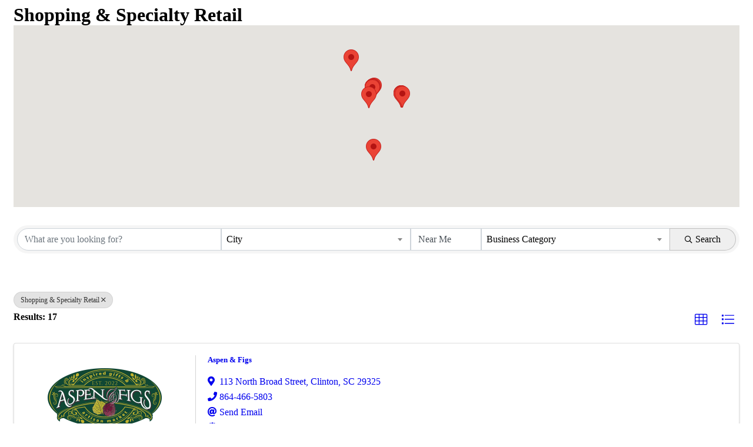

--- FILE ---
content_type: text/html; charset=utf-8
request_url: https://business.laurenscounty.org/memberdirectory/Search/shopping-specialty-retail-177173
body_size: 13209
content:
<!DOCTYPE html><html><head>
    <!-- TenantId: 1713; TenantKey: 77caa1a4-b4ee-4b3e-8d46-1621c7826c78 -->
    <!-- IsDevMode: True -->
        <!-- Template URI:  ID  -->
        <meta property="og:type" content="website" />
<meta property="og:image" content="https://res.cloudinary.com/micronetonline/image/upload/c_crop,h_800,w_800,x_0,y_0/f_auto/q_auto/v1762978252/tenants/77caa1a4-b4ee-4b3e-8d46-1621c7826c78/70a70abfa0b642d9aac7e81dc4b3aafb/Logo-w-White-Space.jpg" /><meta property="og:site_name" content="GZ Module Pages" /><meta property="og:url" content="https://business.laurenscounty.org/memberdirectory/Search/shopping-specialty-retail-177173" /><title>Directory </title><link href="https://business.laurenscounty.org/public/css/mmp/core?v=hIj6QgGYRjwfpitUVZMw8OMzjlL-07w8MYEegl56ouI1" rel="stylesheet"/>
<style>
#mn-content > .mn-application > #gzns > .row.panel.panel-default {
  display: none;
}
</style>

    
    <style>
    </style>

    <link href="https://business.laurenscounty.org/GZContent/css/public/lib/bootstrap/bootstrap-ns.min.css" rel="stylesheet" />
    <link href="https://business.laurenscounty.org/GZContent/css/public/lib/fontawesome/css/fa.css" rel="stylesheet" />
    <link href="https://cdnjs.cloudflare.com/ajax/libs/select2/4.0.6-rc.0/css/select2.min.css" rel="stylesheet" />
    <link href="https://cdnjs.cloudflare.com/ajax/libs/bootstrap-datepicker/1.9.0/css/bootstrap-datepicker.min.css" rel="stylesheet" />
    <link href="https://business.laurenscounty.org/Cms/Css?version=Version2" rel="stylesheet" type="text/css" />

</head><body><!--  --><div id="gzns" class="gz-pageId-5354">
        <div class="">
            
            


 






<!--each module will have unique class in container-fluid wrapper-->
<div class="container-fluid gz-directory-listing">

    <div class="row gz-all-headers">
        <div class="col">
            <h1 class="gz-pagetitle">Shopping &amp; Specialty Retail</h1>
        </div>
    </div>

    <!--map-->
    <div class="gz-map embed-responsive embed-responsive-21by4" id="map_canvas">
        <iframe width="600" height="450" frameborder="0" style="border:0" allowfullscreen=""></iframe>
    </div>
    <!--page title, available for assistive technologies but not visible-->
    <div class="row gz-pagetitle">
        <div class="col">
            <h1 class="sr-only">{Directory Results}</h1>
        </div>
    </div>

    <!-- search bar, all listing pages use same search bar markup, except the internal select options will vary-->
    <div class="row gz-directory-search">
    <div class="col">
        <form id="filter" autocomplete="off" action="https://business.laurenscounty.org/memberdirectory/Find" method="get">
            <div class="input-group gz-search-filters">
                <input id="searchInput" type="text" class="form-control gz-search-keyword" name="term" aria-label="Search by keyword" placeholder="What are you looking for?">
                <select multiple class="custom-select gz-search-country multiSelect gz-option" id="country-select" aria-label="Search by country" data-toggle="dropdown" data-name="Countries" type="text" style="display: none;"></select>
                <select multiple class="custom-select gz-search-state multiSelect gz-option" id="state-select" aria-label="Search by state" data-toggle="dropdown" data-name="States" type="text" style="display: none;"></select>
                <select multiple class="custom-select gz-search-city multiSelect gz-option" id="city-select" aria-label="Search by city" data-toggle="dropdown" data-name="Cities" type="text" style="display: none;"></select>
                                                    <input id="radiusInput" type="button" class="form-control gz-radius-input-button" value="Near Me">
                        <div class="input-group-append">
                            <button type="submit" class="btn gz-search-btn" aria-label="Search Submit"><i class="gz-far gz-fa-search"></i>Search</button>
                        </div>
                    </div>
            <div id="gz-search-radius" class="row" style="display: none;">
                <input data-name="UsersLocation" id="gz-my-location-input" type="text" class="form-control gz-location-input col-sm-2 gz-option" aria-label="My Zip Code" placeholder="My Zip Code">
                <select data-name="Radius" class="custom-select gz-search-radius col-sm-2 gz-option" id="gz-radius-select" aria-label="Search by Radius" type="text">
                    <option value="0" selected="">Radius...</option>
                    <option value="1">1 mi</option>
                    <option value="5">5 mi</option>
                    <option value="10">10 mi</option>
                    <option value="50">50 mi</option>
                    <option value="100">100 mi</option>
                </select>
            </div>
            <div class="gz-adv-search" style="display:none;"></div>
        </form>
    </div>
</div>

    <!-- search pills, these display if keyword or items in search are selected -->
    <div class="row gz-search-pills">
        <div class="col">
            <a href="https://business.laurenscounty.org/memberdirectory" class="badge badge-pill gz-search-pill" aria-label="Deselect">Shopping &amp; Specialty Retail<i class="gz-fal gz-fa-times"></i></a>
        </div>
    </div>

    <!--includes results # and sorting options, for directory listing grid view should be selected and display by default-->
    <div class="row gz-sort-bar">
        <div class="col">
            <div class="btn-toolbar gz-sort-toolbar justify-content-between" role="toolbar" aria-label="Toolbar with button groups">
                <h4 class="gz-subtitle">Results:  17</h4>
                <div class="btn-group gz-sort-btn-group" role="group" aria-label="Display Options">
                    <!--place a class of "active" on the active sort button, also do for active view button-->
                    
                    <!-- the below .gz-view-btn buttons are the toggles for grid and list view, place a class of "active" on the active button as seen below, grid view should be default active -->
                    <a href="javascript:void(0)" aria-label="Grid View button" class="gz-sort-btn gz-view-btn" role="button" id="gz-grid-btn" title="Grid View"><i class="gz-fal gz-fa-th"></i></a>
                    <a href="javascript:void(0)" aria-label="List View button" class="gz-sort-btn gz-view-btn" role="button" id="gz-list-btn" title="List View"><i class="gz-fal gz-fa-list"></i></a>
                </div>
            </div>
        </div>
    </div>

    <!--start of directory results GRID View, the LIST view uses same exact card markup except instead of using 'gz-grid-col' on columns it will need to use 'gz-list-col' which should be toggled by the .gz-view-btn-->
    <!--note, columns also use js (located before end of body) to add 4th column when content area is larger than 950-->
    <div class="row gz-cards gz-directory-cards">
        <!-- start of first card, use this markup and repeat for each one-->
            <div class="Rank10">
                
        <div class="card gz-directory-card Rank10" hash="PYbk1YDL" itemscope="itemscope" itemtype="http://schema.org/LocalBusiness">
            <div class="card-header">
                <!--if no image, omit <a> and leave .card-header empty-->
                    <a  href="//business.laurenscounty.org/memberdirectory/Details/aspen-figs-2856634" class="gz-card-head-img">
                        <img class="img-fluid" itemprop="logo" src="https://res.cloudinary.com/micronetonline/image/upload/c_crop,h_1057,w_2048,x_0,y_0/f_auto/q_auto/f_auto/c_limit,h_100,w_250/q_auto/v1684938483/tenants/77caa1a4-b4ee-4b3e-8d46-1621c7826c78/a75e1ee569bb4ea3a0dc092f27cfd0bd/Aspen-Fig.jpg" alt="">
                    </a>
                            </div>
            <div class="card-body gz-directory-card-body">
                <h5 class="card-title gz-card-title" itemprop="name">
                    <a  href="//business.laurenscounty.org/memberdirectory/Details/aspen-figs-2856634" alt="Aspen &amp; Figs" itemprop="url">Aspen &amp; Figs</a>
                </h5>
                    <p class="card-text gz-content-subtitle">
                        
                        
                    </p>
                <ul class="list-group list-group-flush">
                    <li class="list-group-item gz-card-address">
                        <a href="https://www.google.com/maps/place/113+North+Broad+Street+%2c+Clinton+SC" class="card-link" itemprop="address" itemscope="itemscope" itemtype="http://schema.org/PostalAddress" target="_blank">
                            <i class="gz-fas gz-fa-map-marker-alt"></i>
<span itemprop="streetAddress">113 North Broad Street</span><span class="mn-commaspan">, </span><span itemprop="addressLocality">Clinton</span><span class="mn-commaspan">, </span><span itemprop="addressRegion">SC </span><span itemprop="postalCode">29325</span>
                        </a>
                    </li>
                    
                        <li class="list-group-item gz-card-phone">
                            <a href="tel:8644665803" class="card-link"><i class="gz-fas gz-fa-phone"></i><span itemprop="telephone">864-466-5803</span></a>
                        </li>

                        <li class="list-group-item gz-card-email">
                            <a href="https://business.laurenscounty.org/memberdirectory/Contact/PYbk1YDL" class="card-link"><i class="gz-fas gz-fa-at"></i><span itemprop="email">Send Email</span></a>
                        </li>

                        <li class="list-group-item gz-card-website">
                            <a href="https://www.facebook.com/AspenandFigs"  target=&quot;_blank&quot; class="card-link"
                               _clt="">
                                <i class="gz-fas gz-fa-globe"></i>
                                <span itemprop="sameAs">Visit Website</span>
                            </a>
                        </li>

                    <li class="list-group-item gz-card-more-details">
                        <a  href="//business.laurenscounty.org/memberdirectory/Details/aspen-figs-2856634" aria-label="Aspen &amp; Figs link" alt="Aspen &amp; Figs">
                            <span>More Details</span>
                        </a>
                    </li>
                </ul>
            </div>
            <!--if membership deals buttons are activated display card footer, if not omit entire footer-->

            <div class="card-footer ">
                <div class="text-muted gz-miles">
                </div>
                    <div class="gz-card-cat">
                            <span class="gz-cat gz-cl-13069">Shopping &amp; Specialty Retail</span>
                    </div>
                            </div>
        </div>













            </div>
            <div class="Rank10">
                
        <div class="card gz-directory-card Rank10" hash="p5l3xmer" itemscope="itemscope" itemtype="http://schema.org/LocalBusiness">
            <div class="card-header">
                <!--if no image, omit <a> and leave .card-header empty-->
                    <a  href="//business.laurenscounty.org/memberdirectory/Details/bourbon-bubbles-llc-905648" class="gz-card-head-img">
                        <img class="img-fluid" itemprop="logo" src="https://res.cloudinary.com/micronetonline/image/upload/q_auto/f_auto/c_crop,h_451,w_451,x_0,y_0/f_auto/c_limit,h_100,w_250/q_auto/v1626794859/tenants/77caa1a4-b4ee-4b3e-8d46-1621c7826c78/61a8cc0e00384ae79cc61fc1f7fbcdc3/Bourbon-Bubbles.jpg" alt="">
                    </a>
                            </div>
            <div class="card-body gz-directory-card-body">
                <h5 class="card-title gz-card-title" itemprop="name">
                    <a  href="//business.laurenscounty.org/memberdirectory/Details/bourbon-bubbles-llc-905648" alt="Bourbon &amp; Bubbles, LLC" itemprop="url">Bourbon &amp; Bubbles, LLC</a>
                </h5>
                    <p class="card-text gz-content-subtitle">
                        
                        
                    </p>
                <ul class="list-group list-group-flush">
                    
                    
                        <li class="list-group-item gz-card-phone">
                            <a href="tel:8648336838" class="card-link"><i class="gz-fas gz-fa-phone"></i><span itemprop="telephone">(864) 833-6838</span></a>
                        </li>

                        <li class="list-group-item gz-card-email">
                            <a href="https://business.laurenscounty.org/memberdirectory/Contact/p5l3xmer" class="card-link"><i class="gz-fas gz-fa-at"></i><span itemprop="email">Send Email</span></a>
                        </li>

                        <li class="list-group-item gz-card-website">
                            <a href="https://www.facebook.com/Bourbonbubbles/"  target=&quot;_blank&quot; class="card-link"
                               _clt="">
                                <i class="gz-fas gz-fa-globe"></i>
                                <span itemprop="sameAs">Visit Website</span>
                            </a>
                        </li>

                    <li class="list-group-item gz-card-more-details">
                        <a  href="//business.laurenscounty.org/memberdirectory/Details/bourbon-bubbles-llc-905648" aria-label="Bourbon &amp; Bubbles, LLC link" alt="Bourbon &amp; Bubbles, LLC">
                            <span>More Details</span>
                        </a>
                    </li>
                </ul>
            </div>
            <!--if membership deals buttons are activated display card footer, if not omit entire footer-->

            <div class="card-footer ">
                <div class="text-muted gz-miles">
                </div>
                    <div class="gz-card-cat">
                            <span class="gz-cat gz-cl-13069">Shopping &amp; Specialty Retail</span>
                    </div>
                            </div>
        </div>













            </div>
            <div class="Rank10">
                
        <div class="card gz-directory-card Rank10" hash="raZNMM1p" itemscope="itemscope" itemtype="http://schema.org/LocalBusiness">
            <div class="card-header">
                <!--if no image, omit <a> and leave .card-header empty-->
                    <a  href="//business.laurenscounty.org/memberdirectory/Details/broad-street-antiques-and-vintage-finds-1312426" class="gz-card-head-img">
                        <img class="img-fluid" itemprop="logo" src="https://res.cloudinary.com/micronetonline/image/upload/q_auto/f_auto/c_crop,h_3072,w_2555,x_0,y_0/f_auto/c_limit,h_100,w_250/q_auto/v1615237827/tenants/77caa1a4-b4ee-4b3e-8d46-1621c7826c78/701ab412523547b4b7e02c31eb293cc5/ContactPhoto.jpg">
                    </a>
                            </div>
            <div class="card-body gz-directory-card-body">
                <h5 class="card-title gz-card-title" itemprop="name">
                    <a  href="//business.laurenscounty.org/memberdirectory/Details/broad-street-antiques-and-vintage-finds-1312426" alt="Broad Street Antiques and Vintage Finds" itemprop="url">Broad Street Antiques and Vintage Finds</a>
                </h5>
                    <p class="card-text gz-content-subtitle">
                        
                        
                    </p>
                <ul class="list-group list-group-flush">
                    <li class="list-group-item gz-card-address">
                        <a href="https://www.google.com/maps/place/204+North+Broad+Street+%2c+Clinton+SC" class="card-link" itemprop="address" itemscope="itemscope" itemtype="http://schema.org/PostalAddress" target="_blank">
                            <i class="gz-fas gz-fa-map-marker-alt"></i>
<span itemprop="streetAddress">204 North Broad Street</span><span class="mn-commaspan">, </span><span itemprop="addressLocality">Clinton</span><span class="mn-commaspan">, </span><span itemprop="addressRegion">SC </span><span itemprop="postalCode">29325</span>
                        </a>
                    </li>
                    
                        <li class="list-group-item gz-card-phone">
                            <a href="tel:8649381062" class="card-link"><i class="gz-fas gz-fa-phone"></i><span itemprop="telephone">864-938-1062</span></a>
                        </li>


                        <li class="list-group-item gz-card-website">
                            <a href="https://www.facebook.com/Antique-Pop-Up-Shop-103485931237999/"  target=&quot;_blank&quot; class="card-link"
                               _clt="">
                                <i class="gz-fas gz-fa-globe"></i>
                                <span itemprop="sameAs">Visit Website</span>
                            </a>
                        </li>

                    <li class="list-group-item gz-card-more-details">
                        <a  href="//business.laurenscounty.org/memberdirectory/Details/broad-street-antiques-and-vintage-finds-1312426" aria-label="Broad Street Antiques and Vintage Finds link" alt="Broad Street Antiques and Vintage Finds">
                            <span>More Details</span>
                        </a>
                    </li>
                </ul>
            </div>
            <!--if membership deals buttons are activated display card footer, if not omit entire footer-->

            <div class="card-footer ">
                <div class="text-muted gz-miles">
                </div>
                    <div class="gz-card-cat">
                            <span class="gz-cat gz-cl-13069">Shopping &amp; Specialty Retail</span>
                    </div>
                            </div>
        </div>













            </div>
            <div class="Rank10">
                
        <div class="card gz-directory-card Rank10" hash="rXqdOQ9p" itemscope="itemscope" itemtype="http://schema.org/LocalBusiness">
            <div class="card-header">
                <!--if no image, omit <a> and leave .card-header empty-->
                    <a  href="//business.laurenscounty.org/memberdirectory/Details/b-s-tees-1402117" class="gz-card-head-img">
                        <img class="img-fluid" itemprop="logo" src="https://res.cloudinary.com/micronetonline/image/upload/q_auto/f_auto/c_crop,h_2000,w_3000,x_0,y_0/f_auto/c_limit,h_100,w_250/q_auto/v1614810209/tenants/77caa1a4-b4ee-4b3e-8d46-1621c7826c78/7b3e74f15d4b478cad56639017f7bff8/B-s-Tees.jpg" alt="">
                    </a>
                            </div>
            <div class="card-body gz-directory-card-body">
                <h5 class="card-title gz-card-title" itemprop="name">
                    <a  href="//business.laurenscounty.org/memberdirectory/Details/b-s-tees-1402117" alt="B&#39;s Tees" itemprop="url">B&#39;s Tees</a>
                </h5>
                    <p class="card-text gz-content-subtitle">
                        
                        
                    </p>
                <ul class="list-group list-group-flush">
                    <li class="list-group-item gz-card-address">
                        <a href="https://www.google.com/maps/place/2485+Highway+221+South+%2c+Laurens+SC" class="card-link" itemprop="address" itemscope="itemscope" itemtype="http://schema.org/PostalAddress" target="_blank">
                            <i class="gz-fas gz-fa-map-marker-alt"></i>
<span itemprop="streetAddress">2485 Highway 221 South</span><span class="mn-commaspan">, </span><span itemprop="addressLocality">Laurens</span><span class="mn-commaspan">, </span><span itemprop="addressRegion">SC </span><span itemprop="postalCode">29360</span>
                        </a>
                    </li>
                    
                        <li class="list-group-item gz-card-phone">
                            <a href="tel:8646811656" class="card-link"><i class="gz-fas gz-fa-phone"></i><span itemprop="telephone">(864) 681-1656</span></a>
                        </li>


                        <li class="list-group-item gz-card-website">
                            <a href="http://www.facebook.com/Bsteeslaurens"  target=&quot;_blank&quot; class="card-link"
                               _clt="">
                                <i class="gz-fas gz-fa-globe"></i>
                                <span itemprop="sameAs">Visit Website</span>
                            </a>
                        </li>

                    <li class="list-group-item gz-card-more-details">
                        <a  href="//business.laurenscounty.org/memberdirectory/Details/b-s-tees-1402117" aria-label="B&#39;s Tees link" alt="B&#39;s Tees">
                            <span>More Details</span>
                        </a>
                    </li>
                </ul>
            </div>
            <!--if membership deals buttons are activated display card footer, if not omit entire footer-->

            <div class="card-footer ">
                <div class="text-muted gz-miles">
                </div>
                    <div class="gz-card-cat">
                            <span class="gz-cat gz-cl-13069">Shopping &amp; Specialty Retail</span>
                    </div>
                            </div>
        </div>













            </div>
            <div class="Rank10">
                
        <div class="card gz-directory-card Rank10" hash="PoQkn8xr" itemscope="itemscope" itemtype="http://schema.org/LocalBusiness">
            <div class="card-header">
                <!--if no image, omit <a> and leave .card-header empty-->
                    <a  href="//business.laurenscounty.org/memberdirectory/Details/buck-stove-pool-spa-inc-905643" class="gz-card-head-img">
                        <img class="img-fluid" itemprop="logo" src="https://res.cloudinary.com/micronetonline/image/upload/q_auto/f_auto/c_crop,h_958,w_800,x_0,y_0/f_auto/c_limit,h_100,w_250/q_auto/v1591142164/tenants/77caa1a4-b4ee-4b3e-8d46-1621c7826c78/1eb5d21fc63f44019ef925be02be4ed8/Buckstove-Pool-and-Spa.png" alt="">
                    </a>
                            </div>
            <div class="card-body gz-directory-card-body">
                <h5 class="card-title gz-card-title" itemprop="name">
                    <a  href="//business.laurenscounty.org/memberdirectory/Details/buck-stove-pool-spa-inc-905643" alt="Buck Stove Pool &amp; Spa Inc." itemprop="url">Buck Stove Pool &amp; Spa Inc.</a>
                </h5>
                    <p class="card-text gz-content-subtitle">
                        
                        
                    </p>
                <ul class="list-group list-group-flush">
                    <li class="list-group-item gz-card-address">
                        <a href="https://www.google.com/maps/place/214+Fleming+Street+%2c+Laurens+SC" class="card-link" itemprop="address" itemscope="itemscope" itemtype="http://schema.org/PostalAddress" target="_blank">
                            <i class="gz-fas gz-fa-map-marker-alt"></i>
<span itemprop="streetAddress">214 Fleming Street</span><span class="mn-commaspan">, </span><span itemprop="addressLocality">Laurens</span><span class="mn-commaspan">, </span><span itemprop="addressRegion">SC </span><span itemprop="postalCode">29360</span>
                        </a>
                    </li>
                    
                        <li class="list-group-item gz-card-phone">
                            <a href="tel:8649844526" class="card-link"><i class="gz-fas gz-fa-phone"></i><span itemprop="telephone">864-984-4526</span></a>
                        </li>


                        <li class="list-group-item gz-card-website">
                            <a href="https://buckstovepoolandspa.com/"  target=&quot;_blank&quot; class="card-link"
                               _clt="">
                                <i class="gz-fas gz-fa-globe"></i>
                                <span itemprop="sameAs">Visit Website</span>
                            </a>
                        </li>

                    <li class="list-group-item gz-card-more-details">
                        <a  href="//business.laurenscounty.org/memberdirectory/Details/buck-stove-pool-spa-inc-905643" aria-label="Buck Stove Pool &amp; Spa Inc. link" alt="Buck Stove Pool &amp; Spa Inc.">
                            <span>More Details</span>
                        </a>
                    </li>
                </ul>
            </div>
            <!--if membership deals buttons are activated display card footer, if not omit entire footer-->

            <div class="card-footer ">
                <div class="text-muted gz-miles">
                </div>
                    <div class="gz-card-cat">
                            <span class="gz-cat gz-cl-13069">Shopping &amp; Specialty Retail</span>
                    </div>
                            </div>
        </div>













            </div>
            <div class="Rank10">
                
        <div class="card gz-directory-card Rank10" hash="LveW4w3P" itemscope="itemscope" itemtype="http://schema.org/LocalBusiness">
            <div class="card-header">
                <!--if no image, omit <a> and leave .card-header empty-->
                    <a  href="//business.laurenscounty.org/memberdirectory/Details/carolina-floor-covering-of-laurens-1238139" class="gz-card-head-img">
                        <img class="img-fluid" itemprop="logo" src="https://res.cloudinary.com/micronetonline/image/upload/q_auto/f_auto/c_crop,h_1500,w_1500,x_0,y_0/f_auto/c_limit,h_100,w_250/q_auto/v1603136372/tenants/77caa1a4-b4ee-4b3e-8d46-1621c7826c78/89aad171f6bf4798ab64eccaec946655/Carolina-Floor-Covering.jpg" alt="">
                    </a>
                            </div>
            <div class="card-body gz-directory-card-body">
                <h5 class="card-title gz-card-title" itemprop="name">
                    <a  href="//business.laurenscounty.org/memberdirectory/Details/carolina-floor-covering-of-laurens-1238139" alt="Carolina Floor Covering of Laurens" itemprop="url">Carolina Floor Covering of Laurens</a>
                </h5>
                    <p class="card-text gz-content-subtitle">
                        
                        
                    </p>
                <ul class="list-group list-group-flush">
                    <li class="list-group-item gz-card-address">
                        <a href="https://www.google.com/maps/place/402+N+Harper+St+%2c+Laurens+SC" class="card-link" itemprop="address" itemscope="itemscope" itemtype="http://schema.org/PostalAddress" target="_blank">
                            <i class="gz-fas gz-fa-map-marker-alt"></i>
<span itemprop="streetAddress">402 N Harper St</span><span class="mn-commaspan">, </span><span itemprop="addressLocality">Laurens</span><span class="mn-commaspan">, </span><span itemprop="addressRegion">SC </span><span itemprop="postalCode">29360</span>
                        </a>
                    </li>
                    
                        <li class="list-group-item gz-card-phone">
                            <a href="tel:8649847335" class="card-link"><i class="gz-fas gz-fa-phone"></i><span itemprop="telephone">(864) 984-7335</span></a>
                        </li>



                    <li class="list-group-item gz-card-more-details">
                        <a  href="//business.laurenscounty.org/memberdirectory/Details/carolina-floor-covering-of-laurens-1238139" aria-label="Carolina Floor Covering of Laurens link" alt="Carolina Floor Covering of Laurens">
                            <span>More Details</span>
                        </a>
                    </li>
                </ul>
            </div>
            <!--if membership deals buttons are activated display card footer, if not omit entire footer-->

            <div class="card-footer ">
                <div class="text-muted gz-miles">
                </div>
                    <div class="gz-card-cat">
                            <span class="gz-cat gz-cl-13069">Shopping &amp; Specialty Retail</span>
                    </div>
                            </div>
        </div>













            </div>
            <div class="Rank10">
                
        <div class="card gz-directory-card Rank10" hash="LWevZ0vp" itemscope="itemscope" itemtype="http://schema.org/LocalBusiness">
            <div class="card-header">
                <!--if no image, omit <a> and leave .card-header empty-->
                    <a  href="//business.laurenscounty.org/memberdirectory/Details/carolina-stitches-inc-905630" class="gz-card-head-img">
                        <img class="img-fluid" itemprop="logo" src="https://res.cloudinary.com/micronetonline/image/upload/q_auto/f_auto/c_crop,h_136,w_188,x_0,y_0/f_auto/c_limit,h_100,w_250/q_auto/v1591147393/tenants/77caa1a4-b4ee-4b3e-8d46-1621c7826c78/3e98c02c74034aaaa30c903addfde35c/Carolina-Stitches.jpg" alt="">
                    </a>
                            </div>
            <div class="card-body gz-directory-card-body">
                <h5 class="card-title gz-card-title" itemprop="name">
                    <a  href="//business.laurenscounty.org/memberdirectory/Details/carolina-stitches-inc-905630" alt="Carolina Stitches, Inc." itemprop="url">Carolina Stitches, Inc.</a>
                </h5>
                    <p class="card-text gz-content-subtitle">
                        
                        
                    </p>
                <ul class="list-group list-group-flush">
                    <li class="list-group-item gz-card-address">
                        <a href="https://www.google.com/maps/place/103+Clay+Street+%2c+Clinton+SC" class="card-link" itemprop="address" itemscope="itemscope" itemtype="http://schema.org/PostalAddress" target="_blank">
                            <i class="gz-fas gz-fa-map-marker-alt"></i>
<span itemprop="streetAddress">103 Clay Street</span><span class="mn-commaspan">, </span><span itemprop="addressLocality">Clinton</span><span class="mn-commaspan">, </span><span itemprop="addressRegion">SC </span><span itemprop="postalCode">29325-2338</span>
                        </a>
                    </li>
                    
                        <li class="list-group-item gz-card-phone">
                            <a href="tel:8649389091" class="card-link"><i class="gz-fas gz-fa-phone"></i><span itemprop="telephone">(864) 938-9091</span></a>
                        </li>

                        <li class="list-group-item gz-card-email">
                            <a href="https://business.laurenscounty.org/memberdirectory/Contact/LWevZ0vp" class="card-link"><i class="gz-fas gz-fa-at"></i><span itemprop="email">Send Email</span></a>
                        </li>

                        <li class="list-group-item gz-card-website">
                            <a href="http://www.eisandmore.com/"  target=&quot;_blank&quot; class="card-link"
                               _clt="">
                                <i class="gz-fas gz-fa-globe"></i>
                                <span itemprop="sameAs">Visit Website</span>
                            </a>
                        </li>

                    <li class="list-group-item gz-card-more-details">
                        <a  href="//business.laurenscounty.org/memberdirectory/Details/carolina-stitches-inc-905630" aria-label="Carolina Stitches, Inc. link" alt="Carolina Stitches, Inc.">
                            <span>More Details</span>
                        </a>
                    </li>
                </ul>
            </div>
            <!--if membership deals buttons are activated display card footer, if not omit entire footer-->

            <div class="card-footer ">
                <div class="text-muted gz-miles">
                </div>
                    <div class="gz-card-cat">
                            <span class="gz-cat gz-cl-13069">Shopping &amp; Specialty Retail</span>
                            <span class="gz-cat gz-cl-13069">Advertising &amp; Media</span>
                            <span class="gz-cat gz-cl-13069">Business &amp; Professional Services</span>
                            <span class="gz-cat gz-cl-13069">Shopping &amp; Specialty Retail</span>
                    </div>
                            </div>
        </div>













            </div>
            <div class="Rank10">
                
        <div class="card gz-directory-card Rank10" hash="LE6VKkAr" itemscope="itemscope" itemtype="http://schema.org/LocalBusiness">
            <div class="card-header">
                <!--if no image, omit <a> and leave .card-header empty-->
                    <a  href="//business.laurenscounty.org/memberdirectory/Details/designs-by-d-and-friends-905584" class="gz-card-head-img">
                        <img class="img-fluid" itemprop="logo" src="https://res.cloudinary.com/micronetonline/image/upload/q_auto/f_auto/c_crop,h_399,w_410,x_0,y_0/f_auto/c_limit,h_100,w_250/q_auto/v1602707188/tenants/77caa1a4-b4ee-4b3e-8d46-1621c7826c78/887eb8546b4f45b9a090eb408a1ac5e1/Designs-by-D-logo.jpg" alt="">
                    </a>
                            </div>
            <div class="card-body gz-directory-card-body">
                <h5 class="card-title gz-card-title" itemprop="name">
                    <a  href="//business.laurenscounty.org/memberdirectory/Details/designs-by-d-and-friends-905584" alt="Designs by D and Friends" itemprop="url">Designs by D and Friends</a>
                </h5>
                    <p class="card-text gz-content-subtitle">
                        
                        
                    </p>
                <ul class="list-group list-group-flush">
                    <li class="list-group-item gz-card-address">
                        <a href="https://www.google.com/maps/place/120+South+Public+Square+%2c+Laurens+SC" class="card-link" itemprop="address" itemscope="itemscope" itemtype="http://schema.org/PostalAddress" target="_blank">
                            <i class="gz-fas gz-fa-map-marker-alt"></i>
<span itemprop="streetAddress">120 South Public Square</span><span class="mn-commaspan">, </span><span itemprop="addressLocality">Laurens</span><span class="mn-commaspan">, </span><span itemprop="addressRegion">SC </span><span itemprop="postalCode">29360</span>
                        </a>
                    </li>
                    
                        <li class="list-group-item gz-card-phone">
                            <a href="tel:8649811745" class="card-link"><i class="gz-fas gz-fa-phone"></i><span itemprop="telephone">864-981-1745</span></a>
                        </li>

                        <li class="list-group-item gz-card-email">
                            <a href="https://business.laurenscounty.org/memberdirectory/Contact/LE6VKkAr" class="card-link"><i class="gz-fas gz-fa-at"></i><span itemprop="email">Send Email</span></a>
                        </li>

                        <li class="list-group-item gz-card-website">
                            <a href="https://www.facebook.com/Designs-by-D-167245670657976/?ref=page_internal"  target=&quot;_blank&quot; class="card-link"
                               _clt="">
                                <i class="gz-fas gz-fa-globe"></i>
                                <span itemprop="sameAs">Visit Website</span>
                            </a>
                        </li>

                    <li class="list-group-item gz-card-more-details">
                        <a  href="//business.laurenscounty.org/memberdirectory/Details/designs-by-d-and-friends-905584" aria-label="Designs by D and Friends link" alt="Designs by D and Friends">
                            <span>More Details</span>
                        </a>
                    </li>
                </ul>
            </div>
            <!--if membership deals buttons are activated display card footer, if not omit entire footer-->

            <div class="card-footer ">
                <div class="text-muted gz-miles">
                </div>
                    <div class="gz-card-cat">
                            <span class="gz-cat gz-cl-13069">Shopping &amp; Specialty Retail</span>
                    </div>
                            </div>
        </div>













            </div>
            <div class="Rank10">
                
        <div class="card gz-directory-card Rank10" hash="r6DNXxRP" itemscope="itemscope" itemtype="http://schema.org/LocalBusiness">
            <div class="card-header">
                <!--if no image, omit <a> and leave .card-header empty-->
                    <a  href="//business.laurenscounty.org/memberdirectory/Details/earl-thomason-jewelers-905580" class="gz-card-head-img">
                        <img class="img-fluid" itemprop="logo" src="https://res.cloudinary.com/micronetonline/image/upload/q_auto/f_auto/c_crop,h_517,w_933,x_157,y_0/f_auto/c_limit,h_100,w_250/q_auto/v1602620735/tenants/77caa1a4-b4ee-4b3e-8d46-1621c7826c78/069c6f7033954266bf9eaa404293f85a/Thomason-Jeweler-s.png" alt="">
                    </a>
                            </div>
            <div class="card-body gz-directory-card-body">
                <h5 class="card-title gz-card-title" itemprop="name">
                    <a  href="//business.laurenscounty.org/memberdirectory/Details/earl-thomason-jewelers-905580" alt="Earl Thomason Jewelers" itemprop="url">Earl Thomason Jewelers</a>
                </h5>
                    <p class="card-text gz-content-subtitle">
                        
                        
                    </p>
                <ul class="list-group list-group-flush">
                    <li class="list-group-item gz-card-address">
                        <a href="https://www.google.com/maps/place/102+E+Public+Sq+%2c+Laurens+SC" class="card-link" itemprop="address" itemscope="itemscope" itemtype="http://schema.org/PostalAddress" target="_blank">
                            <i class="gz-fas gz-fa-map-marker-alt"></i>
<span itemprop="streetAddress">102 E Public Sq</span><span class="mn-commaspan">, </span><span itemprop="addressLocality">Laurens</span><span class="mn-commaspan">, </span><span itemprop="addressRegion">SC </span><span itemprop="postalCode">29360</span>
                        </a>
                    </li>
                    
                        <li class="list-group-item gz-card-phone">
                            <a href="tel:8649847223" class="card-link"><i class="gz-fas gz-fa-phone"></i><span itemprop="telephone">864-984-7223</span></a>
                        </li>

                        <li class="list-group-item gz-card-email">
                            <a href="https://business.laurenscounty.org/memberdirectory/Contact/r6DNXxRP" class="card-link"><i class="gz-fas gz-fa-at"></i><span itemprop="email">Send Email</span></a>
                        </li>

                        <li class="list-group-item gz-card-website">
                            <a href="https://facebook.com/thomasonjewelers"  target=&quot;_blank&quot; class="card-link"
                               _clt="">
                                <i class="gz-fas gz-fa-globe"></i>
                                <span itemprop="sameAs">Visit Website</span>
                            </a>
                        </li>

                    <li class="list-group-item gz-card-more-details">
                        <a  href="//business.laurenscounty.org/memberdirectory/Details/earl-thomason-jewelers-905580" aria-label="Earl Thomason Jewelers link" alt="Earl Thomason Jewelers">
                            <span>More Details</span>
                        </a>
                    </li>
                </ul>
            </div>
            <!--if membership deals buttons are activated display card footer, if not omit entire footer-->

            <div class="card-footer ">
                <div class="text-muted gz-miles">
                </div>
                    <div class="gz-card-cat">
                            <span class="gz-cat gz-cl-13069">Shopping &amp; Specialty Retail</span>
                    </div>
                            </div>
        </div>













            </div>
            <div class="Rank10">
                
        <div class="card gz-directory-card Rank10" hash="pjkXzZ2P" itemscope="itemscope" itemtype="http://schema.org/LocalBusiness">
            <div class="card-header">
                <!--if no image, omit <a> and leave .card-header empty-->
                    <a  href="//business.laurenscounty.org/memberdirectory/Details/hoyt-hanvey-jewelers-905516" class="gz-card-head-img">
                        <img class="img-fluid" itemprop="logo" src="https://res.cloudinary.com/micronetonline/image/upload/q_auto/f_auto/c_crop,h_896,w_923,x_76,y_73/f_auto/c_limit,h_100,w_250/q_auto/v1618949168/tenants/77caa1a4-b4ee-4b3e-8d46-1621c7826c78/d14ef8447a2d43f19a178a601e46e87b/Hoyt-Hanvey-Jewelers-Logo.jpg" alt="">
                    </a>
                            </div>
            <div class="card-body gz-directory-card-body">
                <h5 class="card-title gz-card-title" itemprop="name">
                    <a  href="//business.laurenscounty.org/memberdirectory/Details/hoyt-hanvey-jewelers-905516" alt="Hoyt Hanvey Jewelers" itemprop="url">Hoyt Hanvey Jewelers</a>
                </h5>
                    <p class="card-text gz-content-subtitle">
                        
                        
                    </p>
                <ul class="list-group list-group-flush">
                    <li class="list-group-item gz-card-address">
                        <a href="https://www.google.com/maps/place/126+Musgrove+Street+%2c+Clinton+SC" class="card-link" itemprop="address" itemscope="itemscope" itemtype="http://schema.org/PostalAddress" target="_blank">
                            <i class="gz-fas gz-fa-map-marker-alt"></i>
<span itemprop="streetAddress">126 Musgrove Street</span><span class="mn-commaspan">, </span><span itemprop="addressLocality">Clinton</span><span class="mn-commaspan">, </span><span itemprop="addressRegion">SC </span><span itemprop="postalCode">29325</span>
                        </a>
                    </li>
                    
                        <li class="list-group-item gz-card-phone">
                            <a href="tel:8648334134" class="card-link"><i class="gz-fas gz-fa-phone"></i><span itemprop="telephone">(864) 833-4134</span></a>
                        </li>


                        <li class="list-group-item gz-card-website">
                            <a href="https://www.facebook.com/profile.php?id=61577909626379"  target=&quot;_blank&quot; class="card-link"
                               _clt="">
                                <i class="gz-fas gz-fa-globe"></i>
                                <span itemprop="sameAs">Visit Website</span>
                            </a>
                        </li>

                    <li class="list-group-item gz-card-more-details">
                        <a  href="//business.laurenscounty.org/memberdirectory/Details/hoyt-hanvey-jewelers-905516" aria-label="Hoyt Hanvey Jewelers link" alt="Hoyt Hanvey Jewelers">
                            <span>More Details</span>
                        </a>
                    </li>
                </ul>
            </div>
            <!--if membership deals buttons are activated display card footer, if not omit entire footer-->

            <div class="card-footer ">
                <div class="text-muted gz-miles">
                </div>
                    <div class="gz-card-cat">
                            <span class="gz-cat gz-cl-13069">Shopping &amp; Specialty Retail</span>
                    </div>
                            </div>
        </div>













            </div>
            <div class="Rank10">
                
        <div class="card gz-directory-card Rank10" hash="rkMy0G6P" itemscope="itemscope" itemtype="http://schema.org/LocalBusiness">
            <div class="card-header">
                <!--if no image, omit <a> and leave .card-header empty-->
                    <a  href="//business.laurenscounty.org/memberdirectory/Details/kwik-pantry-4382625" class="gz-card-head-img">
                        <img class="img-fluid" itemprop="logo" src="https://res.cloudinary.com/micronetonline/image/upload/c_crop,h_1726,w_1812,x_613,y_140/f_auto/q_auto/f_auto/c_limit,h_100,w_250/q_auto/v1762977288/tenants/77caa1a4-b4ee-4b3e-8d46-1621c7826c78/9dd69bfc1c2642d498f0369ab2f44b7d/Kwik-Pantry-Printale.jpg" alt="">
                    </a>
                            </div>
            <div class="card-body gz-directory-card-body">
                <h5 class="card-title gz-card-title" itemprop="name">
                    <a  href="//business.laurenscounty.org/memberdirectory/Details/kwik-pantry-4382625" alt="Kwik Pantry" itemprop="url">Kwik Pantry</a>
                </h5>
                    <p class="card-text gz-content-subtitle">
                        
                        
                    </p>
                <ul class="list-group list-group-flush">
                    
                    

                        <li class="list-group-item gz-card-email">
                            <a href="https://business.laurenscounty.org/memberdirectory/Contact/rkMy0G6P" class="card-link"><i class="gz-fas gz-fa-at"></i><span itemprop="email">Send Email</span></a>
                        </li>


                    <li class="list-group-item gz-card-more-details">
                        <a  href="//business.laurenscounty.org/memberdirectory/Details/kwik-pantry-4382625" aria-label="Kwik Pantry link" alt="Kwik Pantry">
                            <span>More Details</span>
                        </a>
                    </li>
                </ul>
            </div>
            <!--if membership deals buttons are activated display card footer, if not omit entire footer-->

            <div class="card-footer ">
                <div class="text-muted gz-miles">
                </div>
                    <div class="gz-card-cat">
                            <span class="gz-cat gz-cl-13069">Shopping &amp; Specialty Retail</span>
                    </div>
                            </div>
        </div>













            </div>
            <div class="Rank10">
                
        <div class="card gz-directory-card Rank10" hash="pG2Q57Mr" itemscope="itemscope" itemtype="http://schema.org/LocalBusiness">
            <div class="card-header">
                <!--if no image, omit <a> and leave .card-header empty-->
                    <a  href="//business.laurenscounty.org/memberdirectory/Details/lolo-pottery-2326114" class="gz-card-head-img">
                        <img class="img-fluid" itemprop="logo" src="https://res.cloudinary.com/micronetonline/image/upload/q_auto/f_auto/c_crop,h_1358,w_1450,x_70,y_0/f_auto/c_limit,h_100,w_250/q_auto/v1607118589/tenants/77caa1a4-b4ee-4b3e-8d46-1621c7826c78/7a4f5c073fa74480b6e17f1e2cf73de0/Lolo-Pottery.jpg" alt="">
                    </a>
                            </div>
            <div class="card-body gz-directory-card-body">
                <h5 class="card-title gz-card-title" itemprop="name">
                    <a  href="//business.laurenscounty.org/memberdirectory/Details/lolo-pottery-2326114" alt="LoLo Pottery" itemprop="url">LoLo Pottery</a>
                </h5>
                    <p class="card-text gz-content-subtitle">
                        
                        
                    </p>
                <ul class="list-group list-group-flush">
                    
                    
                        <li class="list-group-item gz-card-phone">
                            <a href="tel:8645061592" class="card-link"><i class="gz-fas gz-fa-phone"></i><span itemprop="telephone">864-506-1592</span></a>
                        </li>

                        <li class="list-group-item gz-card-email">
                            <a href="https://business.laurenscounty.org/memberdirectory/Contact/pG2Q57Mr" class="card-link"><i class="gz-fas gz-fa-at"></i><span itemprop="email">Send Email</span></a>
                        </li>

                        <li class="list-group-item gz-card-website">
                            <a href="https://facebook.com/LoLoPottery"  target=&quot;_blank&quot; class="card-link"
                               _clt="">
                                <i class="gz-fas gz-fa-globe"></i>
                                <span itemprop="sameAs">Visit Website</span>
                            </a>
                        </li>

                    <li class="list-group-item gz-card-more-details">
                        <a  href="//business.laurenscounty.org/memberdirectory/Details/lolo-pottery-2326114" aria-label="LoLo Pottery link" alt="LoLo Pottery">
                            <span>More Details</span>
                        </a>
                    </li>
                </ul>
            </div>
            <!--if membership deals buttons are activated display card footer, if not omit entire footer-->

            <div class="card-footer ">
                <div class="text-muted gz-miles">
                </div>
                    <div class="gz-card-cat">
                            <span class="gz-cat gz-cl-13069">Shopping &amp; Specialty Retail</span>
                    </div>
                            </div>
        </div>













            </div>
            <div class="Rank10">
                
        <div class="card gz-directory-card Rank10" hash="LveWDngP" itemscope="itemscope" itemtype="http://schema.org/LocalBusiness">
            <div class="card-header">
                <!--if no image, omit <a> and leave .card-header empty-->
                    <a  href="//business.laurenscounty.org/memberdirectory/Details/southern-twist-trade-3579395" class="gz-card-head-img">
                        <img class="img-fluid" itemprop="logo" src="https://res.cloudinary.com/micronetonline/image/upload/c_crop,h_500,w_500,x_0,y_0/f_auto/q_auto/f_auto/c_limit,h_100,w_250/q_auto/v1745988020/tenants/77caa1a4-b4ee-4b3e-8d46-1621c7826c78/d0a161ff61394a4f89769c1413d0c5c1/Southern-Twist-Trade-2025.png" alt="">
                    </a>
                            </div>
            <div class="card-body gz-directory-card-body">
                <h5 class="card-title gz-card-title" itemprop="name">
                    <a  href="//business.laurenscounty.org/memberdirectory/Details/southern-twist-trade-3579395" alt="Southern Twist &amp; Trade" itemprop="url">Southern Twist &amp; Trade</a>
                </h5>
                    <p class="card-text gz-content-subtitle">
                        
                        
                    </p>
                <ul class="list-group list-group-flush">
                    <li class="list-group-item gz-card-address">
                        <a href="https://www.google.com/maps/place/109+West+Public+Square+%2c+Laurens+SC" class="card-link" itemprop="address" itemscope="itemscope" itemtype="http://schema.org/PostalAddress" target="_blank">
                            <i class="gz-fas gz-fa-map-marker-alt"></i>
<span itemprop="streetAddress">109 West Public Square</span><span class="mn-commaspan">, </span><span itemprop="addressLocality">Laurens</span><span class="mn-commaspan">, </span><span itemprop="addressRegion">SC </span><span itemprop="postalCode">29360</span>
                        </a>
                    </li>
                    
                        <li class="list-group-item gz-card-phone">
                            <a href="tel:8646814438" class="card-link"><i class="gz-fas gz-fa-phone"></i><span itemprop="telephone">864-681-4438</span></a>
                        </li>

                        <li class="list-group-item gz-card-email">
                            <a href="https://business.laurenscounty.org/memberdirectory/Contact/LveWDngP" class="card-link"><i class="gz-fas gz-fa-at"></i><span itemprop="email">Send Email</span></a>
                        </li>

                        <li class="list-group-item gz-card-website">
                            <a href="https://facebook.com/southerntwistoflaurens"  target=&quot;_blank&quot; class="card-link"
                               _clt="">
                                <i class="gz-fas gz-fa-globe"></i>
                                <span itemprop="sameAs">Visit Website</span>
                            </a>
                        </li>

                    <li class="list-group-item gz-card-more-details">
                        <a  href="//business.laurenscounty.org/memberdirectory/Details/southern-twist-trade-3579395" aria-label="Southern Twist &amp; Trade link" alt="Southern Twist &amp; Trade">
                            <span>More Details</span>
                        </a>
                    </li>
                </ul>
            </div>
            <!--if membership deals buttons are activated display card footer, if not omit entire footer-->

            <div class="card-footer ">
                <div class="text-muted gz-miles">
                </div>
                    <div class="gz-card-cat">
                            <span class="gz-cat gz-cl-13069">Shopping &amp; Specialty Retail</span>
                            <span class="gz-cat gz-cl-13069">Shopping &amp; Specialty Retail</span>
                    </div>
                            </div>
        </div>













            </div>
            <div class="Rank10">
                
        <div class="card gz-directory-card Rank10" hash="rAky3GvP" itemscope="itemscope" itemtype="http://schema.org/LocalBusiness">
            <div class="card-header">
                <!--if no image, omit <a> and leave .card-header empty-->
                    <a  href="//business.laurenscounty.org/memberdirectory/Details/sunny-meadow-boutique-3579012" class="gz-card-head-img">
                        <img class="img-fluid" itemprop="logo" src="https://res.cloudinary.com/micronetonline/image/upload/c_crop,h_185,w_326,x_0,y_0/f_auto/q_auto/f_auto/c_limit,h_100,w_250/q_auto/v1722966411/tenants/77caa1a4-b4ee-4b3e-8d46-1621c7826c78/9858965f4f084cce9046693170216ee0/Sunny-Meadow-Boutique.png" alt="">
                    </a>
                            </div>
            <div class="card-body gz-directory-card-body">
                <h5 class="card-title gz-card-title" itemprop="name">
                    <a  href="//business.laurenscounty.org/memberdirectory/Details/sunny-meadow-boutique-3579012" alt="Sunny Meadow Boutique " itemprop="url">Sunny Meadow Boutique </a>
                </h5>
                    <p class="card-text gz-content-subtitle">
                        
                        
                    </p>
                <ul class="list-group list-group-flush">
                    <li class="list-group-item gz-card-address">
                        <a href="https://www.google.com/maps/place/115+East+Laurens+Street+%2c+Laurens+SC" class="card-link" itemprop="address" itemscope="itemscope" itemtype="http://schema.org/PostalAddress" target="_blank">
                            <i class="gz-fas gz-fa-map-marker-alt"></i>
<span itemprop="streetAddress">115 East Laurens Street</span><span class="mn-commaspan">, </span><span itemprop="addressLocality">Laurens</span><span class="mn-commaspan">, </span><span itemprop="addressRegion">SC </span><span itemprop="postalCode">29360</span>
                        </a>
                    </li>
                    

                        <li class="list-group-item gz-card-email">
                            <a href="https://business.laurenscounty.org/memberdirectory/Contact/rAky3GvP" class="card-link"><i class="gz-fas gz-fa-at"></i><span itemprop="email">Send Email</span></a>
                        </li>

                        <li class="list-group-item gz-card-website">
                            <a href="http://www.sunnymeadowboutique.com/"  target=&quot;_blank&quot; class="card-link"
                               _clt="">
                                <i class="gz-fas gz-fa-globe"></i>
                                <span itemprop="sameAs">Visit Website</span>
                            </a>
                        </li>

                    <li class="list-group-item gz-card-more-details">
                        <a  href="//business.laurenscounty.org/memberdirectory/Details/sunny-meadow-boutique-3579012" aria-label="Sunny Meadow Boutique  link" alt="Sunny Meadow Boutique ">
                            <span>More Details</span>
                        </a>
                    </li>
                </ul>
            </div>
            <!--if membership deals buttons are activated display card footer, if not omit entire footer-->

            <div class="card-footer ">
                <div class="text-muted gz-miles">
                </div>
                    <div class="gz-card-cat">
                            <span class="gz-cat gz-cl-13069">Shopping &amp; Specialty Retail</span>
                    </div>
                            </div>
        </div>













            </div>
            <div class="Rank10">
                
        <div class="card gz-directory-card Rank10" hash="LwBzKVOP" itemscope="itemscope" itemtype="http://schema.org/LocalBusiness">
            <div class="card-header">
                <!--if no image, omit <a> and leave .card-header empty-->
                    <a  href="//business.laurenscounty.org/memberdirectory/Details/sunshine-city-3226179" class="gz-card-head-img">
                        <img class="img-fluid" itemprop="logo" src="https://res.cloudinary.com/micronetonline/image/upload/q_auto/f_auto/c_crop,h_457,w_685,x_168,y_0/f_auto/c_limit,h_100,w_250/q_auto/v1608671027/tenants/77caa1a4-b4ee-4b3e-8d46-1621c7826c78/c910f895212348b1a596d663c55dc7ea/Sunshine-City.jpg" alt="">
                    </a>
                            </div>
            <div class="card-body gz-directory-card-body">
                <h5 class="card-title gz-card-title" itemprop="name">
                    <a  href="//business.laurenscounty.org/memberdirectory/Details/sunshine-city-3226179" alt="Sunshine City" itemprop="url">Sunshine City</a>
                </h5>
                    <p class="card-text gz-content-subtitle">
                        
                        
                    </p>
                <ul class="list-group list-group-flush">
                    <li class="list-group-item gz-card-address">
                        <a href="https://www.google.com/maps/place/107+East+Main+Street+%2c+Clinton+SC" class="card-link" itemprop="address" itemscope="itemscope" itemtype="http://schema.org/PostalAddress" target="_blank">
                            <i class="gz-fas gz-fa-map-marker-alt"></i>
<span itemprop="streetAddress">107 East Main Street</span><span class="mn-commaspan">, </span><span itemprop="addressLocality">Clinton</span><span class="mn-commaspan">, </span><span itemprop="addressRegion">SC </span><span itemprop="postalCode">29325</span>
                        </a>
                    </li>
                    
                        <li class="list-group-item gz-card-phone">
                            <a href="tel:8648330044" class="card-link"><i class="gz-fas gz-fa-phone"></i><span itemprop="telephone">864-833-0044</span></a>
                        </li>

                        <li class="list-group-item gz-card-email">
                            <a href="https://business.laurenscounty.org/memberdirectory/Contact/LwBzKVOP" class="card-link"><i class="gz-fas gz-fa-at"></i><span itemprop="email">Send Email</span></a>
                        </li>

                        <li class="list-group-item gz-card-website">
                            <a href="https://shopsunshinecity.com/"  target=&quot;_blank&quot; class="card-link"
                               _clt="">
                                <i class="gz-fas gz-fa-globe"></i>
                                <span itemprop="sameAs">Visit Website</span>
                            </a>
                        </li>

                    <li class="list-group-item gz-card-more-details">
                        <a  href="//business.laurenscounty.org/memberdirectory/Details/sunshine-city-3226179" aria-label="Sunshine City link" alt="Sunshine City">
                            <span>More Details</span>
                        </a>
                    </li>
                </ul>
            </div>
            <!--if membership deals buttons are activated display card footer, if not omit entire footer-->

            <div class="card-footer ">
                <div class="text-muted gz-miles">
                </div>
                    <div class="gz-card-cat">
                            <span class="gz-cat gz-cl-13069">Shopping &amp; Specialty Retail</span>
                    </div>
                            </div>
        </div>













            </div>
            <div class="Rank10">
                
        <div class="card gz-directory-card Rank10" hash="rJa4jn6L" itemscope="itemscope" itemtype="http://schema.org/LocalBusiness">
            <div class="card-header">
                <!--if no image, omit <a> and leave .card-header empty-->
                    <a  href="//business.laurenscounty.org/memberdirectory/Details/tapestry-inc-905366" class="gz-card-head-img">
                        <img class="img-fluid" itemprop="logo" src="https://res.cloudinary.com/micronetonline/image/upload/q_auto/f_auto/c_crop,h_418,w_655,x_26,y_0/f_auto/c_limit,h_100,w_250/q_auto/v1594068458/tenants/77caa1a4-b4ee-4b3e-8d46-1621c7826c78/f5c9a1f5aa6247699bd7c2ead0d01f25/Tapestry-logo.jpg" alt="">
                    </a>
                            </div>
            <div class="card-body gz-directory-card-body">
                <h5 class="card-title gz-card-title" itemprop="name">
                    <a  href="//business.laurenscounty.org/memberdirectory/Details/tapestry-inc-905366" alt="Tapestry, Inc." itemprop="url">Tapestry, Inc.</a>
                </h5>
                    <p class="card-text gz-content-subtitle">
                        
                        
                    </p>
                <ul class="list-group list-group-flush">
                    <li class="list-group-item gz-card-address">
                        <a href="https://www.google.com/maps/place/316+East+Carolina+Avenue+%2c+Clinton+SC" class="card-link" itemprop="address" itemscope="itemscope" itemtype="http://schema.org/PostalAddress" target="_blank">
                            <i class="gz-fas gz-fa-map-marker-alt"></i>
<span itemprop="streetAddress">316 East Carolina Avenue</span><span class="mn-commaspan">, </span><span itemprop="addressLocality">Clinton</span><span class="mn-commaspan">, </span><span itemprop="addressRegion">SC </span><span itemprop="postalCode">29325-2524</span>
                        </a>
                    </li>
                    
                        <li class="list-group-item gz-card-phone">
                            <a href="tel:8648336591" class="card-link"><i class="gz-fas gz-fa-phone"></i><span itemprop="telephone">864-833-6591</span></a>
                        </li>

                        <li class="list-group-item gz-card-email">
                            <a href="https://business.laurenscounty.org/memberdirectory/Contact/rJa4jn6L" class="card-link"><i class="gz-fas gz-fa-at"></i><span itemprop="email">Send Email</span></a>
                        </li>

                        <li class="list-group-item gz-card-website">
                            <a href="https://shoptapestryinc.com/"  target=&quot;_blank&quot; class="card-link"
                               _clt="">
                                <i class="gz-fas gz-fa-globe"></i>
                                <span itemprop="sameAs">Visit Website</span>
                            </a>
                        </li>

                    <li class="list-group-item gz-card-more-details">
                        <a  href="//business.laurenscounty.org/memberdirectory/Details/tapestry-inc-905366" aria-label="Tapestry, Inc. link" alt="Tapestry, Inc.">
                            <span>More Details</span>
                        </a>
                    </li>
                </ul>
            </div>
            <!--if membership deals buttons are activated display card footer, if not omit entire footer-->

            <div class="card-footer ">
                <div class="text-muted gz-miles">
                </div>
                    <div class="gz-card-cat">
                            <span class="gz-cat gz-cl-13069">Shopping &amp; Specialty Retail</span>
                    </div>
                            </div>
        </div>













            </div>
            <div class="Rank10">
                
        <div class="card gz-directory-card Rank10" hash="p8g6G12r" itemscope="itemscope" itemtype="http://schema.org/LocalBusiness">
            <div class="card-header">
                <!--if no image, omit <a> and leave .card-header empty-->
                    <a  href="//business.laurenscounty.org/memberdirectory/Details/the-artist-s-coop-905361" class="gz-card-head-img">
                        <img class="img-fluid" itemprop="logo" src="https://res.cloudinary.com/micronetonline/image/upload/q_auto/f_auto/c_crop,h_985,w_979,x_100,y_63/f_auto/c_limit,h_100,w_250/q_auto/v1625754617/tenants/77caa1a4-b4ee-4b3e-8d46-1621c7826c78/5f36b68bc8c4444f943d37a2fd19021e/The-Artist-s-Coop.jpg" alt="">
                    </a>
                            </div>
            <div class="card-body gz-directory-card-body">
                <h5 class="card-title gz-card-title" itemprop="name">
                    <a  href="//business.laurenscounty.org/memberdirectory/Details/the-artist-s-coop-905361" alt="The Artist&#39;s Coop" itemprop="url">The Artist&#39;s Coop</a>
                </h5>
                    <p class="card-text gz-content-subtitle">
                        
                        
                    </p>
                <ul class="list-group list-group-flush">
                    <li class="list-group-item gz-card-address">
                        <a href="https://www.google.com/maps/place/113+E.+Laurens+Street+%2c+Laurens+SC" class="card-link" itemprop="address" itemscope="itemscope" itemtype="http://schema.org/PostalAddress" target="_blank">
                            <i class="gz-fas gz-fa-map-marker-alt"></i>
<span itemprop="streetAddress">113 E. Laurens Street</span><span class="mn-commaspan">, </span><span itemprop="addressLocality">Laurens</span><span class="mn-commaspan">, </span><span itemprop="addressRegion">SC </span><span itemprop="postalCode">29360</span>
                        </a>
                    </li>
                    
                        <li class="list-group-item gz-card-phone">
                            <a href="tel:8649849359" class="card-link"><i class="gz-fas gz-fa-phone"></i><span itemprop="telephone">864-984-9359</span></a>
                        </li>

                        <li class="list-group-item gz-card-email">
                            <a href="https://business.laurenscounty.org/memberdirectory/Contact/p8g6G12r" class="card-link"><i class="gz-fas gz-fa-at"></i><span itemprop="email">Send Email</span></a>
                        </li>

                        <li class="list-group-item gz-card-website">
                            <a href="https://www.facebook.com/The-Artists-Coop-112100348815043/"  target=&quot;_blank&quot; class="card-link"
                               _clt="">
                                <i class="gz-fas gz-fa-globe"></i>
                                <span itemprop="sameAs">Visit Website</span>
                            </a>
                        </li>

                    <li class="list-group-item gz-card-more-details">
                        <a  href="//business.laurenscounty.org/memberdirectory/Details/the-artist-s-coop-905361" aria-label="The Artist&#39;s Coop link" alt="The Artist&#39;s Coop">
                            <span>More Details</span>
                        </a>
                    </li>
                </ul>
            </div>
            <!--if membership deals buttons are activated display card footer, if not omit entire footer-->

            <div class="card-footer ">
                <div class="text-muted gz-miles">
                </div>
                    <div class="gz-card-cat">
                            <span class="gz-cat gz-cl-13069">Shopping &amp; Specialty Retail</span>
                    </div>
                            </div>
        </div>













            </div>
    </div><!--closing card row-->
</div><!-- container fluid close-->


            
                <div class="gz-row">
        <div class="gz-col-1">
            <div class="gz-block gz-powered-by">
                <span>Powered By </span><a href="https://www.growthzone.com">GrowthZone</a>
            </div>
        </div>
    </div>

        </div>
    </div>    <script>
            var MMP = MMP || {};
            MMP.Base = {TenantId: 1713, Url: '//business.laurenscounty.org/' };
    </script>

    <script src="https://ajax.googleapis.com/ajax/libs/jquery/3.1.1/jquery.min.js" type="text/javascript"></script>
    <script src="https://cdnjs.cloudflare.com/ajax/libs/popper.js/1.14.3/umd/popper.min.js" integrity="sha384-ZMP7rVo3mIykV+2+9J3UJ46jBk0WLaUAdn689aCwoqbBJiSnjAK/l8WvCWPIPm49" crossorigin="anonymous"></script>
    <script src="https://cdnjs.cloudflare.com/ajax/libs/bootstrap-datepicker/1.9.0/js/bootstrap-datepicker.min.js"></script>
    <script src="https://stackpath.bootstrapcdn.com/bootstrap/4.3.1/js/bootstrap.min.js" integrity="sha384-JjSmVgyd0p3pXB1rRibZUAYoIIy6OrQ6VrjIEaFf/nJGzIxFDsf4x0xIM+B07jRM" crossorigin="anonymous"></script>
    
    <script>
        MMP.jQuery = jQuery.noConflict(true);
    </script>
<script src="https://business.laurenscounty.org/public/js/mmp/core?v=qw0N1n4OBOXaPR_-bwgsZFg3_LPCaO3V-4KZwVTl9pY1"></script>

    <script src="https://business.laurenscounty.org/public/js/select2-MMP/core?v=YEh8gXjGY22IAPuwtxZZO_VDYcUUyR4LM2pyJhHIehs1"></script>

    
    <script src="https://maps.googleapis.com/maps/api/js?key=AIzaSyCsh0J1SLC7rssMAx-P8FPGRlb-3dgMzbs" type="text/javascript"></script>
    <script type="text/javascript">
    MMP.jQuery(function ($) {
        MMP.Plugins.AutoCompleteV2.Init('#filter', '#searchInput', 'https://business.laurenscounty.org/memberdirectory/AutoComplete');
        var form = $('#gzns form'),
            dropdown = form.find('#cid');
        dropdown.change(function (e) { window.location.href = form.prop('action') + '?cid=' + $(this).val(); });

        MMP.Plugins.SearchBarAdvanced.Init('https://business.laurenscounty.org/memberdirectory/Filters');
        var gridColClass = 'gz-grid-col';
        var listColClass = 'gz-list-col';
        var activeClass = 'active';
        var modes = {
            'grid': {
                btnId: '#gz-list-btn',
                directoryCardsClass: gridColClass
            },
            'smallList': {
                btnId : '#gz-list-btn',
                directoryCardsClass: listColClass
            }
        }

        function clearLayout() {
            $('.gz-directory-cards>div').removeClass(gridColClass).removeClass(listColClass);
            $('.gz-view-btn').removeClass(activeClass);
        }

        // set the List Items classes and button classes so that the directory displays properly based on defaults and click events
        function setListItemLayout(mode) {

            return function () {
                clearLayout();
                $(mode.btnId).addClass(activeClass);
                $('.gz-directory-cards>div').addClass(mode.directoryCardsClass);
            }
        }

        $('#gz-grid-btn').click(setListItemLayout(modes['grid']));
        $('#gz-list-btn').click(setListItemLayout(modes['smallList']));

        $(function () {
            var $gzns = $('#gzns');
            var $info = $('#gzns').find('.' + gridColClass);
            if ($gzns.width() > 950) {
                $info.addClass('col-lg-3');
            }

            //determine list or grid classes
            setListItemLayout(modes['smallList'])();
        });
    });
    </script>

    <script>
        var locations = [{"Latitude":34.4739677,"Longitude":-81.881052,"Name":"Aspen \u0026 Figs","HashedContactId":"PYbk1YDL"},{"Latitude":34.2684621,"Longitude":-82.011198999999991,"Name":"Bourbon \u0026 Bubbles, LLC","HashedContactId":"p5l3xmer"},{"Latitude":34.4744405,"Longitude":-81.8806073,"Name":"Broad Street Antiques and Vintage Finds","HashedContactId":"raZNMM1p"},{"Latitude":34.4699076,"Longitude":-82.0311565,"Name":"B\u0027s Tees","HashedContactId":"rXqdOQ9p"},{"Latitude":34.5043226,"Longitude":-82.0069664,"Name":"Buck Stove Pool \u0026 Spa Inc.","HashedContactId":"PoQkn8xr"},{"Latitude":34.501401,"Longitude":-82.011911,"Name":"Carolina Floor Covering of Laurens","HashedContactId":"LveW4w3P"},{"Latitude":34.4736755,"Longitude":-81.879084999999989,"Name":"Carolina Stitches, Inc.","HashedContactId":"LWevZ0vp"},{"Latitude":34.4981391,"Longitude":-82.0151752,"Name":"Designs by D and Friends","HashedContactId":"LE6VKkAr"},{"Latitude":34.499,"Longitude":-82.013905,"Name":"Earl Thomason Jewelers","HashedContactId":"r6DNXxRP"},{"Latitude":34.4741104,"Longitude":-81.879925500000013,"Name":"Hoyt Hanvey Jewelers","HashedContactId":"pjkXzZ2P"},{"Latitude":34.4990116,"Longitude":-82.0142597,"Name":"Kwik Pantry","HashedContactId":"rkMy0G6P"},{"Latitude":34.6130129,"Longitude":-82.1139991,"Name":"LoLo Pottery","HashedContactId":"pG2Q57Mr"},{"Latitude":34.4991251,"Longitude":-82.0151257,"Name":"Southern Twist \u0026 Trade","HashedContactId":"LveWDngP"},{"Latitude":34.499993,"Longitude":-82.014342000000013,"Name":"Sunny Meadow Boutique ","HashedContactId":"rAky3GvP"},{"Latitude":34.4736914,"Longitude":-81.8804162,"Name":"Sunshine City","HashedContactId":"LwBzKVOP"},{"Latitude":34.4719557,"Longitude":-81.8769604,"Name":"Tapestry, Inc.","HashedContactId":"rJa4jn6L"},{"Latitude":34.4998885,"Longitude":-82.01433999999999,"Name":"The Artist\u0027s Coop","HashedContactId":"p8g6G12r"}];
        MMP.jQuery(function ($) {
            $(function () {
                if (locations.length !== 0) {
					var bounds = new google.maps.LatLngBounds();
                    let infowindow = new google.maps.InfoWindow({
                        pixelOffset: new google.maps.Size(0,-20)
                    });

                    var location = locations[0];
                    var map = new google.maps.Map(document.getElementById("map_canvas"), {
                        zoom: 10,
                        center: new google.maps.LatLng(location.Latitude, location.Longitude),
                        mapTypeId: google.maps.MapTypeId.ROADMAP
                    });

                    for (i = 0; i < locations.length; i++) {
                        let location = locations[i];
                        let latLng = new google.maps.LatLng(location.Latitude, location.Longitude);
                        let marker = new google.maps.Marker({ position: latLng, map: map, title: location.Name });
						bounds.extend(marker.getPosition());
                        marker.addListener("click", () => {
                            infowindow.close();
                            infowindow.setPosition(marker.position);
                            infowindow.setHeaderContent($('[hash="' + location.HashedContactId + '"] .card-title')[0].cloneNode(true));
                            infowindow.setContent($('[hash="' + location.HashedContactId + '"] .card-body .list-group')[0].cloneNode(true));
                            infowindow.open(map);
                        });    
                    }
					map.fitBounds(bounds);
                }
                else {
                    $('#map_canvas').hide();
                }
            });
        });
    </script>

    <script>
        (function ($) {
            $(function () {
                //Used to execute scripts in customers templates (public modules) after page load
                if (window.runOnModuleLoad) {
                    window.runOnModuleLoad($);
                }

                fetch('https://business.laurenscounty.org/api/analytics/visitor');
            });
        })(MMP.jQuery);
    </script>
        <script>
            (function () {
                MMP.jQuery(function ($) {
                    $("h1.gz-pagetitle").show();
                });
            })();
        </script>
</body></html>

